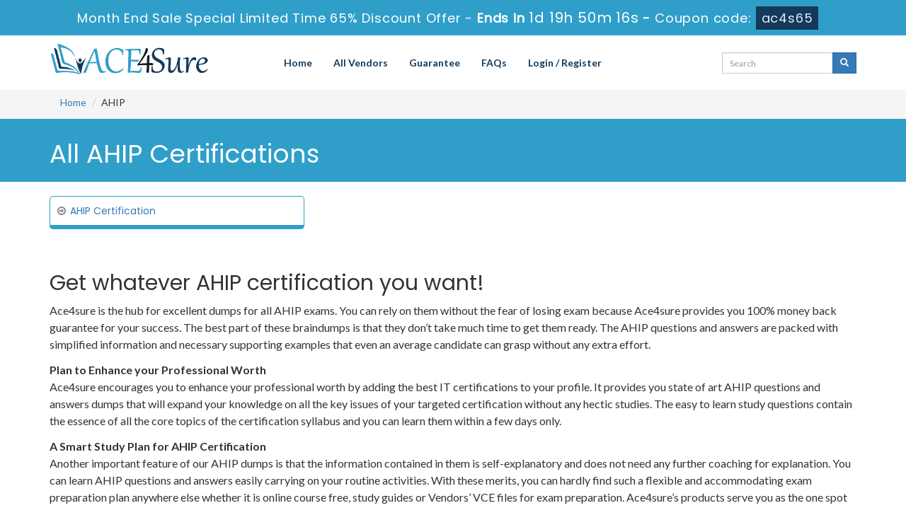

--- FILE ---
content_type: text/html; charset=UTF-8
request_url: https://www.ace4sure.com/AHIP-exams.html
body_size: 5520
content:
<!DOCTYPE html>

<html lang="en">



<head>



    <meta charset="utf-8">

    <meta http-equiv="X-UA-Compatible" content="IE=edge">

    <meta name="viewport" content="width=device-width, initial-scale=1.0" />

    <meta name="author" content="">



    <meta name="keywords" content="AHIP Dumps, AHIP BrainDumps, AHIP Questions and Answers, AHIP Practice Test" />
<meta name="description" content="Pass your AHIP Certification Exams with Valid AHIP Practice Tests Questions Answers Dumps by ACE4Sure with 100% Passing Guarantee." />
<link rel="canonical" href="https://www.ace4sure.com/AHIP-exams.html" />
<title>Ace4Sure AHIP Latest Exam Questions</title>

	<link rel="icon" href="https://www.ace4sure.com/img/favicon.ico" type="image/x-icon">

    <!-- Bootstrap Core CSS -->

    <link href="https://www.ace4sure.com/css/bootstrap.min.css" rel="stylesheet">



    <!-- Custom CSS -->

    <script src='https://www.google.com/recaptcha/api.js' async></script>
	<!-- <script src="https://www.google.com/recaptcha/api.js?render=6LfFhJoUAAAAAH7Lkt0oA4n0XMOBuLYN9izzlE2h"></script> -->

    <link href="https://www.ace4sure.com/css/custom.css?ver=1.1" rel="stylesheet">



	<link href="https://www.ace4sure.com/font-awesome-4.7.0/css/font-awesome.css" rel="stylesheet">

	<meta name="google-site-verification" content="WJyZn8Pe9h8fA601NQfEt2G6KrVvXEur4sYq9qs3mh4" />

	<script src="https://www.ace4sure.com/js/clipboard.min.js" async></script>

    <!-- HTML5 Shim and Respond.js IE8 support of HTML5 elements and media queries -->

    <!-- WARNING: Respond.js doesn't work if you view the page via file:// -->

    <!--[if lt IE 9]>

        <script src="https://oss.maxcdn.com/libs/html5shiv/3.7.0/html5shiv.js"></script>

        <script src="https://oss.maxcdn.com/libs/respond.js/1.4.2/respond.min.js"></script>

    <![endif]-->
	<script src="https://www.ace4sure.com/js/jquery.js"></script>
	
<!-- Google tag (gtag.js) -->
<script async src="https://www.googletagmanager.com/gtag/js?id=G-TPL0M3GT8F"></script>
<script>
  window.dataLayer = window.dataLayer || [];
  function gtag(){dataLayer.push(arguments);}
  gtag('js', new Date());

  gtag('config', 'G-TPL0M3GT8F');
</script>
<script src="https://analytics.ahrefs.com/analytics.js" data-key="pHBcBR57y0XSCvO5MUuUGg" async></script>
<meta name="google-site-verification" content="JRVzfbTT1pt-t9KglXvjBbQGT_F0h_CcBJob8hWmqU0" />
</head>



<body>
<!-- header advertisment -->
    <div class="promotionTitle">
        <div class="container">
            <div class="promotionTitle-title">
                <h3><span>Month End Sale Special Limited Time 65% Discount Offer - </span> Ends in <span id="coupontimeRem">0d 00h 00m 00s</span> - <span> Coupon code: <i>ac4s65</i></span></h3>
            </div>
        </div>
    </div>
<!-- header advertisment -->
<style>
/* header advertisment */
.promotionTitle {
  background: #2F9FC9;
  opacity: 1;
  height: 100%;
  width: 100%;
  visibility: visible;
}
.promotionTitleActive {
  opacity: 0;
  height: 0;
  width: 0;
  visibility: hidden;
}
.promotionTitle-title {
  position: relative;
}
.promotionTitle-title h3 {
  position: relative;
  font-size: 18px;
  letter-spacing: .8px;
  line-height: 1.5;
  margin: 10px 10px;
  color: #ffffff;
  font-weight: bold;
  text-align: center;
  width: 97%;
 padding: 0px;
}

.promotionTitle-title i{
	background-color:#143959;
	color:#d8eeff;
	padding: 4px 8px;
	font-style: normal;
}

.promotionTitle-title span {
 color: #fff;
 display: inline-block;
 font-size: 18px;
	font-weight: 400;
}
.closeBtn {
  position: absolute;
  top: 13%;
  right: 0;
  font-weight: 600;
  cursor: pointer;
  font-size: 25px;
}
.promotionTitle-title h3 span#coupontimeRem {
  
  font-size: 20px;
}
</style>
<script>
		function closeDisBox(){
			$('.topDiscountBar').hide();
		}
	// Set the date we're counting down to
		var countDownDate = new Date("Jan 31, 2026 23:59:59").getTime();

		// Update the count down every 1 second
		var x = setInterval(function() {

		  // Get today's date and time
		  var now = new Date().getTime();

		  // Find the distance between now and the count down date
		  var distance = countDownDate - now;

		  // Time calculations for days, hours, minutes and seconds
		  var days = Math.floor(distance / (1000 * 60 * 60 * 24));
		  var hours = Math.floor((distance % (1000 * 60 * 60 * 24)) / (1000 * 60 * 60));
		  var minutes = Math.floor((distance % (1000 * 60 * 60)) / (1000 * 60));
		  var seconds = Math.floor((distance % (1000 * 60)) / 1000);

		  // Display the result in the element with id="demo"
		  document.getElementById("coupontimeRem").innerHTML = days + "d " + hours + "h "
  + minutes + "m " + seconds + "s ";
		  // If the count down is finished, write some text
		  if (distance < 0) {
			clearInterval(x);
			document.getElementById("coupontimeRem").innerHTML = "EXPIRED";
		  }
		}, 1000);
	</script>
<script src="https://www.google.com/recaptcha/api.js?render=6Ldm4dAUAAAAAAEiEJGv9kXoMOUWVt-TYxNJLR7U"></script>
  <script>
  $(document).ready(function(){
      grecaptcha.ready(function() {
        grecaptcha.execute('6Ldm4dAUAAAAAAEiEJGv9kXoMOUWVt-TYxNJLR7U').then(function(token) {
                $('form[name="downloadDemo"]').prepend('<input type="hidden" name="g-recaptcha-response" value="'+token+'">');
                $('form[name="contactusForm"]').prepend('<input type="hidden" name="g-recaptcha-response" value="'+token+'">');
                $('form[name="exam_request"]').prepend('<input type="hidden" name="g-recaptcha-response" value="'+token+'">');
                $('form[name="registerForm"]').prepend('<input type="hidden" name="g-recaptcha-response" value="'+token+'">');
                $('form[name="loginForm"]').prepend('<input type="hidden" name="g-recaptcha-response" value="'+token+'">');
                $('form[name="addComment"]').prepend('<input type="hidden" name="g-recaptcha-response" value="'+token+'">');
        });
      });
  })
  </script>
<section id="site-logo">

	<div class="container">

    	<div class="col-md-3 no-padding"><a href="https://www.ace4sure.com" class="logo-site"><img src="https://www.ace4sure.com/img/logo.png" alt="ACE4Sure Logo" class="img-responsive"></a></div>

        <div class="col-md-7 no-padding">

        	<!-- Navigation navbar-fixed-top-->

   			<nav class="navbar navbar-default" role="navigation">

        <div class="container-fluid">

            <!-- Brand and toggle get grouped for better mobile display -->

            <div class="navbar-header">

                <button type="button" class="navbar-toggle" data-toggle="collapse" data-target="#bs-example-navbar-collapse-1">

                    <span class="sr-only">Toggle navigation</span>

                    <span class="icon-bar"></span>

                    <span class="icon-bar"></span>

                    <span class="icon-bar"></span>

                </button>

                <a class="navbar-brand" href="#"></a>

            </div>

            <!-- Collect the nav links, forms, and other content for toggling -->

            <div class="collapse navbar-collapse" id="bs-example-navbar-collapse-1">

                <ul class="nav navbar-nav">

                    <li><a href="https://www.ace4sure.com">Home</a></li>

					<li><a href="/vendors.html">All Vendors</a></li>

                 	<li><a href="/guarantee.html">Guarantee</a></li>

					<li><a href="/faq.html">FAQs</a></li>



										    <li><a href="/register.html">Login / Register</a></li>
				    
                </ul>

                

                

            </div>

            <!-- /.navbar-collapse -->

        </div>

        <!-- /.container -->

    </nav>

        </div>

	<div class="col-md-2" style="padding: 10px 0px;">

		<div id="custom-search-input">

			<form action="/search.html" method="POST"  class="group">

				<div class="input-group col-md-12">

                    <input type="text" class="form-control input-sm search-input" name="query" id="srch" placeholder="Search" required />

                    <span class="input-group-btn">

                        <button class="btn btn-primary btn-sm" type="submit" style="border-radius:0;">

                            <i class="glyphicon glyphicon-search"></i>

                        </button>

                    </span>

                </div>

                </form>

            </div>

	</div>





    </div>

</section>

<!--site-logo-->



  <section id="breadcrumb">
	<div class="container">
		<ol class="breadcrumb">
			<li><a href="https://www.ace4sure.com">Home</a></li>
			<li>AHIP</li>
		</ol>
	</div>
</section>

<section id="mainHeading">
	<div class="container">
		<h1>All AHIP Certifications</h1>
	</div>
</section>

<!-- Page Content -->
<section id="content">
	<div class="container">
		<div class="col-md-12 col-sm-12 col-xs-12 no-padding">
			<div class="row">

            
					<div class="col-md-4 col-sm-6 col-xs-12">

						<div class="each_exam">

							<h5><a href="/AHIP-Certification.html">AHIP Certification</a></h5>

						</div>

					</div>

             
		</div>

	</div>

                

<div class="spacing"></div>

 <div class="exam-detail">


               <h2>Get whatever AHIP certification you want!</h2>
<p>Ace4sure is the hub for excellent dumps for all AHIP exams. You can rely on them without the fear of losing exam because Ace4sure provides you 100% money back guarantee for your success. The best part of these braindumps is that they don&rsquo;t take much time to get them ready. The AHIP questions and answers are packed with simplified information and necessary supporting examples that even an average candidate can grasp without any extra effort.</p>

<p><strong>Plan to Enhance your Professional Worth</strong><br />
Ace4sure encourages you to enhance your professional worth by adding the best IT certifications to your profile. It provides you state of art AHIP questions and answers dumps that will expand your knowledge on all the key issues of your targeted certification without any hectic studies. The easy to learn study questions contain the essence of all the core topics of the certification syllabus and you can learn them within a few days only.</p>

<p><strong>A Smart Study Plan for AHIP Certification</strong><br />
Another important feature of our AHIP dumps is that the information contained in them is self-explanatory and does not need any further coaching for explanation. You can learn AHIP questions and answers easily carrying on your routine activities. With these merits, you can hardly find such a flexible and accommodating exam preparation plan anywhere else whether it is online course free, study guides or Vendors&rsquo; VCE files for exam preparation. Ace4sure&rsquo;s products serve you as the one spot solution to your exam preparation.</p>

<p><strong>Testing Engine Facility</strong><br />
Along with the AHIP braindumps, Ace4sure also offers you a unique evaluation opportunity with the help of its testing engine. It provides you a number of AHIP practice questions and answers for revising the syllabus and testing your study level, prior to take the actual exam. Doing these practice tests, you increase your chances of success with a brilliant score.</p>

<p><strong>Passing Guarantee</strong><br />
Our braindumps not only impart you the updated, accurate and the most relevant information but also assure you exam success with 100% money back guarantee. Our experts deem it impossible that an exam candidate can lose exam if he prepares all AHIP questions and answers in our dumps Engine. This is the reason that we offer our products with money back guarantee.</p>

<p><strong>Free Product Demo</strong><br />
Before buying the AHIP dumps file for your certification exam, you can download the product demo and check the quality of information and its format. The content of our PDF will thoroughly satisfy you with its precise, interactive and simplified information. Check also the feedback of our customers that find our products the best pathway to obtain their dream certifications.</p>

<p><strong>24/7 Customers Care Service</strong><br />
Ace4sure&rsquo;s customers&rsquo; care service is always active to respond to your queries on our products and their download. You can ask any question you like regarding certification exams and preparation for the. Our efficient online staff will guide you on all issues without any delay. For more detailed answers, you can send us emails and get reply promptly.</p>

		</div>

		



 

  

		<div class="col-lg-12 no-padding">

						<div class = "panel">
				<div class = "panel-heading">
					<h3>All AHIP Certification Exams</h3>
				</div>
								<div class="row-eq-height">
					<div class="col-sm-3 exam-row-data"><a href="/AHM-250-questions.html">AHM-250 Questions Answers</a>  </div>
					<div class="col-sm-6 exam-row-data">Healthcare Management: An Introduction</div>
			        <div class="col-sm-1 exam-row-data">Q&As: 367</div>
			        <div class="col-sm-2 exam-row-data">Updated: 
		    		    30-Jan-2026					</div>
				</div>
								<div class="row-eq-height">
					<div class="col-sm-3 exam-row-data"><a href="/AHM-510-questions.html">AHM-510 Questions Answers</a>  </div>
					<div class="col-sm-6 exam-row-data">Governance and Regulation</div>
			        <div class="col-sm-1 exam-row-data">Q&As: 76</div>
			        <div class="col-sm-2 exam-row-data">Updated: 
		    		    30-Jan-2026					</div>
				</div>
								<div class="row-eq-height">
					<div class="col-sm-3 exam-row-data"><a href="/AHM-520-questions.html">AHM-520 Questions Answers</a>  </div>
					<div class="col-sm-6 exam-row-data">Health Plan Finance and Risk Management</div>
			        <div class="col-sm-1 exam-row-data">Q&As: 215</div>
			        <div class="col-sm-2 exam-row-data">Updated: 
		    		    30-Jan-2026					</div>
				</div>
								<div class="row-eq-height">
					<div class="col-sm-3 exam-row-data"><a href="/AHM-530-questions.html">AHM-530 Questions Answers</a>  </div>
					<div class="col-sm-6 exam-row-data">Network Management</div>
			        <div class="col-sm-1 exam-row-data">Q&As: 202</div>
			        <div class="col-sm-2 exam-row-data">Updated: 
		    		    30-Jan-2026					</div>
				</div>
								<div class="row-eq-height">
					<div class="col-sm-3 exam-row-data"><a href="/AHM-540-questions.html">AHM-540 Questions Answers</a>  </div>
					<div class="col-sm-6 exam-row-data">Medical Management</div>
			        <div class="col-sm-1 exam-row-data">Q&As: 163</div>
			        <div class="col-sm-2 exam-row-data">Updated: 
		    		    30-Jan-2026					</div>
				</div>
							</div>	
			<div class="spacing"></div>
			
	
			





		</div>
	</div>
</section>



    

    <section id="sub-footer">

    	<div class="container">

        	<div class="col-md-8 col-sm-12 col-xs-12">

            <h4>Quick Links</h4>

            <ul class="footer-links">

            	<li><a href="https://www.ace4sure.com">Home</a></li>

                <li><a href="/vendors.html">All Vendors</a></li>

                <li><a href="/allexams.html">All Exams</a></li>

                <li><a href="/contactus.html">Contact us</a></li>

                <li><a href="/aboutus.html">About us</a></li>

                 <li><a href="/guarantee.html">Guarantee</a></li>

                <li><a href="/dmca.html">DMCA & Copyrights</a></li>

              </ul>

            </div>

            <div class="col-md-4 col-sm-12 col-xs-12 pull-right">

           		<!-- <div class="col-md-12"><h4>Site Secure</h4></div> -->
				 <div class="secureSite">
            		<img src="https://www.ace4sure.com/img/mcafee.png" alt="mcafee secure" class="center-block">
					<p class="text-center" style="color:white; font-size:12px;">TESTED 30 Jan 2026</p>
				</div>
           

            </div>

        </div>

	</section>

    

<section id="footer">

	<p style="margin-top:10px; color:#fff;">Copyright &copy; 2014-2026 ACE4Sure. All Rights Reserved</p>

</section>



    

    <!-- /.container -->

	

    <!-- jQuery -->

    



    <!-- Bootstrap Core JavaScript -->

    <script src="https://www.ace4sure.com/js/bootstrap.min.js"></script>

    <script src="https://www.ace4sure.com/js/manage.js"></script>





		<link href="https://www.ace4sure.com/css/packages.css" rel="stylesheet">

<script>
function Chat(){
var script = document.createElement("script"); //Make a script DOM node
script.id ="ze-snippet"
script.src = "https://static.zdassets.com/ekr/snippet.js?key=1687d94a-5f1f-420b-a8de-5d5646686ef2";
document.head.appendChild(script);
}
setTimeout(Chat, 6000);
</script>

</body>



</html>

--- FILE ---
content_type: text/html; charset=utf-8
request_url: https://www.google.com/recaptcha/api2/anchor?ar=1&k=6Ldm4dAUAAAAAAEiEJGv9kXoMOUWVt-TYxNJLR7U&co=aHR0cHM6Ly93d3cuYWNlNHN1cmUuY29tOjQ0Mw..&hl=en&v=N67nZn4AqZkNcbeMu4prBgzg&size=invisible&anchor-ms=20000&execute-ms=30000&cb=kgwwwqg37hqs
body_size: 48623
content:
<!DOCTYPE HTML><html dir="ltr" lang="en"><head><meta http-equiv="Content-Type" content="text/html; charset=UTF-8">
<meta http-equiv="X-UA-Compatible" content="IE=edge">
<title>reCAPTCHA</title>
<style type="text/css">
/* cyrillic-ext */
@font-face {
  font-family: 'Roboto';
  font-style: normal;
  font-weight: 400;
  font-stretch: 100%;
  src: url(//fonts.gstatic.com/s/roboto/v48/KFO7CnqEu92Fr1ME7kSn66aGLdTylUAMa3GUBHMdazTgWw.woff2) format('woff2');
  unicode-range: U+0460-052F, U+1C80-1C8A, U+20B4, U+2DE0-2DFF, U+A640-A69F, U+FE2E-FE2F;
}
/* cyrillic */
@font-face {
  font-family: 'Roboto';
  font-style: normal;
  font-weight: 400;
  font-stretch: 100%;
  src: url(//fonts.gstatic.com/s/roboto/v48/KFO7CnqEu92Fr1ME7kSn66aGLdTylUAMa3iUBHMdazTgWw.woff2) format('woff2');
  unicode-range: U+0301, U+0400-045F, U+0490-0491, U+04B0-04B1, U+2116;
}
/* greek-ext */
@font-face {
  font-family: 'Roboto';
  font-style: normal;
  font-weight: 400;
  font-stretch: 100%;
  src: url(//fonts.gstatic.com/s/roboto/v48/KFO7CnqEu92Fr1ME7kSn66aGLdTylUAMa3CUBHMdazTgWw.woff2) format('woff2');
  unicode-range: U+1F00-1FFF;
}
/* greek */
@font-face {
  font-family: 'Roboto';
  font-style: normal;
  font-weight: 400;
  font-stretch: 100%;
  src: url(//fonts.gstatic.com/s/roboto/v48/KFO7CnqEu92Fr1ME7kSn66aGLdTylUAMa3-UBHMdazTgWw.woff2) format('woff2');
  unicode-range: U+0370-0377, U+037A-037F, U+0384-038A, U+038C, U+038E-03A1, U+03A3-03FF;
}
/* math */
@font-face {
  font-family: 'Roboto';
  font-style: normal;
  font-weight: 400;
  font-stretch: 100%;
  src: url(//fonts.gstatic.com/s/roboto/v48/KFO7CnqEu92Fr1ME7kSn66aGLdTylUAMawCUBHMdazTgWw.woff2) format('woff2');
  unicode-range: U+0302-0303, U+0305, U+0307-0308, U+0310, U+0312, U+0315, U+031A, U+0326-0327, U+032C, U+032F-0330, U+0332-0333, U+0338, U+033A, U+0346, U+034D, U+0391-03A1, U+03A3-03A9, U+03B1-03C9, U+03D1, U+03D5-03D6, U+03F0-03F1, U+03F4-03F5, U+2016-2017, U+2034-2038, U+203C, U+2040, U+2043, U+2047, U+2050, U+2057, U+205F, U+2070-2071, U+2074-208E, U+2090-209C, U+20D0-20DC, U+20E1, U+20E5-20EF, U+2100-2112, U+2114-2115, U+2117-2121, U+2123-214F, U+2190, U+2192, U+2194-21AE, U+21B0-21E5, U+21F1-21F2, U+21F4-2211, U+2213-2214, U+2216-22FF, U+2308-230B, U+2310, U+2319, U+231C-2321, U+2336-237A, U+237C, U+2395, U+239B-23B7, U+23D0, U+23DC-23E1, U+2474-2475, U+25AF, U+25B3, U+25B7, U+25BD, U+25C1, U+25CA, U+25CC, U+25FB, U+266D-266F, U+27C0-27FF, U+2900-2AFF, U+2B0E-2B11, U+2B30-2B4C, U+2BFE, U+3030, U+FF5B, U+FF5D, U+1D400-1D7FF, U+1EE00-1EEFF;
}
/* symbols */
@font-face {
  font-family: 'Roboto';
  font-style: normal;
  font-weight: 400;
  font-stretch: 100%;
  src: url(//fonts.gstatic.com/s/roboto/v48/KFO7CnqEu92Fr1ME7kSn66aGLdTylUAMaxKUBHMdazTgWw.woff2) format('woff2');
  unicode-range: U+0001-000C, U+000E-001F, U+007F-009F, U+20DD-20E0, U+20E2-20E4, U+2150-218F, U+2190, U+2192, U+2194-2199, U+21AF, U+21E6-21F0, U+21F3, U+2218-2219, U+2299, U+22C4-22C6, U+2300-243F, U+2440-244A, U+2460-24FF, U+25A0-27BF, U+2800-28FF, U+2921-2922, U+2981, U+29BF, U+29EB, U+2B00-2BFF, U+4DC0-4DFF, U+FFF9-FFFB, U+10140-1018E, U+10190-1019C, U+101A0, U+101D0-101FD, U+102E0-102FB, U+10E60-10E7E, U+1D2C0-1D2D3, U+1D2E0-1D37F, U+1F000-1F0FF, U+1F100-1F1AD, U+1F1E6-1F1FF, U+1F30D-1F30F, U+1F315, U+1F31C, U+1F31E, U+1F320-1F32C, U+1F336, U+1F378, U+1F37D, U+1F382, U+1F393-1F39F, U+1F3A7-1F3A8, U+1F3AC-1F3AF, U+1F3C2, U+1F3C4-1F3C6, U+1F3CA-1F3CE, U+1F3D4-1F3E0, U+1F3ED, U+1F3F1-1F3F3, U+1F3F5-1F3F7, U+1F408, U+1F415, U+1F41F, U+1F426, U+1F43F, U+1F441-1F442, U+1F444, U+1F446-1F449, U+1F44C-1F44E, U+1F453, U+1F46A, U+1F47D, U+1F4A3, U+1F4B0, U+1F4B3, U+1F4B9, U+1F4BB, U+1F4BF, U+1F4C8-1F4CB, U+1F4D6, U+1F4DA, U+1F4DF, U+1F4E3-1F4E6, U+1F4EA-1F4ED, U+1F4F7, U+1F4F9-1F4FB, U+1F4FD-1F4FE, U+1F503, U+1F507-1F50B, U+1F50D, U+1F512-1F513, U+1F53E-1F54A, U+1F54F-1F5FA, U+1F610, U+1F650-1F67F, U+1F687, U+1F68D, U+1F691, U+1F694, U+1F698, U+1F6AD, U+1F6B2, U+1F6B9-1F6BA, U+1F6BC, U+1F6C6-1F6CF, U+1F6D3-1F6D7, U+1F6E0-1F6EA, U+1F6F0-1F6F3, U+1F6F7-1F6FC, U+1F700-1F7FF, U+1F800-1F80B, U+1F810-1F847, U+1F850-1F859, U+1F860-1F887, U+1F890-1F8AD, U+1F8B0-1F8BB, U+1F8C0-1F8C1, U+1F900-1F90B, U+1F93B, U+1F946, U+1F984, U+1F996, U+1F9E9, U+1FA00-1FA6F, U+1FA70-1FA7C, U+1FA80-1FA89, U+1FA8F-1FAC6, U+1FACE-1FADC, U+1FADF-1FAE9, U+1FAF0-1FAF8, U+1FB00-1FBFF;
}
/* vietnamese */
@font-face {
  font-family: 'Roboto';
  font-style: normal;
  font-weight: 400;
  font-stretch: 100%;
  src: url(//fonts.gstatic.com/s/roboto/v48/KFO7CnqEu92Fr1ME7kSn66aGLdTylUAMa3OUBHMdazTgWw.woff2) format('woff2');
  unicode-range: U+0102-0103, U+0110-0111, U+0128-0129, U+0168-0169, U+01A0-01A1, U+01AF-01B0, U+0300-0301, U+0303-0304, U+0308-0309, U+0323, U+0329, U+1EA0-1EF9, U+20AB;
}
/* latin-ext */
@font-face {
  font-family: 'Roboto';
  font-style: normal;
  font-weight: 400;
  font-stretch: 100%;
  src: url(//fonts.gstatic.com/s/roboto/v48/KFO7CnqEu92Fr1ME7kSn66aGLdTylUAMa3KUBHMdazTgWw.woff2) format('woff2');
  unicode-range: U+0100-02BA, U+02BD-02C5, U+02C7-02CC, U+02CE-02D7, U+02DD-02FF, U+0304, U+0308, U+0329, U+1D00-1DBF, U+1E00-1E9F, U+1EF2-1EFF, U+2020, U+20A0-20AB, U+20AD-20C0, U+2113, U+2C60-2C7F, U+A720-A7FF;
}
/* latin */
@font-face {
  font-family: 'Roboto';
  font-style: normal;
  font-weight: 400;
  font-stretch: 100%;
  src: url(//fonts.gstatic.com/s/roboto/v48/KFO7CnqEu92Fr1ME7kSn66aGLdTylUAMa3yUBHMdazQ.woff2) format('woff2');
  unicode-range: U+0000-00FF, U+0131, U+0152-0153, U+02BB-02BC, U+02C6, U+02DA, U+02DC, U+0304, U+0308, U+0329, U+2000-206F, U+20AC, U+2122, U+2191, U+2193, U+2212, U+2215, U+FEFF, U+FFFD;
}
/* cyrillic-ext */
@font-face {
  font-family: 'Roboto';
  font-style: normal;
  font-weight: 500;
  font-stretch: 100%;
  src: url(//fonts.gstatic.com/s/roboto/v48/KFO7CnqEu92Fr1ME7kSn66aGLdTylUAMa3GUBHMdazTgWw.woff2) format('woff2');
  unicode-range: U+0460-052F, U+1C80-1C8A, U+20B4, U+2DE0-2DFF, U+A640-A69F, U+FE2E-FE2F;
}
/* cyrillic */
@font-face {
  font-family: 'Roboto';
  font-style: normal;
  font-weight: 500;
  font-stretch: 100%;
  src: url(//fonts.gstatic.com/s/roboto/v48/KFO7CnqEu92Fr1ME7kSn66aGLdTylUAMa3iUBHMdazTgWw.woff2) format('woff2');
  unicode-range: U+0301, U+0400-045F, U+0490-0491, U+04B0-04B1, U+2116;
}
/* greek-ext */
@font-face {
  font-family: 'Roboto';
  font-style: normal;
  font-weight: 500;
  font-stretch: 100%;
  src: url(//fonts.gstatic.com/s/roboto/v48/KFO7CnqEu92Fr1ME7kSn66aGLdTylUAMa3CUBHMdazTgWw.woff2) format('woff2');
  unicode-range: U+1F00-1FFF;
}
/* greek */
@font-face {
  font-family: 'Roboto';
  font-style: normal;
  font-weight: 500;
  font-stretch: 100%;
  src: url(//fonts.gstatic.com/s/roboto/v48/KFO7CnqEu92Fr1ME7kSn66aGLdTylUAMa3-UBHMdazTgWw.woff2) format('woff2');
  unicode-range: U+0370-0377, U+037A-037F, U+0384-038A, U+038C, U+038E-03A1, U+03A3-03FF;
}
/* math */
@font-face {
  font-family: 'Roboto';
  font-style: normal;
  font-weight: 500;
  font-stretch: 100%;
  src: url(//fonts.gstatic.com/s/roboto/v48/KFO7CnqEu92Fr1ME7kSn66aGLdTylUAMawCUBHMdazTgWw.woff2) format('woff2');
  unicode-range: U+0302-0303, U+0305, U+0307-0308, U+0310, U+0312, U+0315, U+031A, U+0326-0327, U+032C, U+032F-0330, U+0332-0333, U+0338, U+033A, U+0346, U+034D, U+0391-03A1, U+03A3-03A9, U+03B1-03C9, U+03D1, U+03D5-03D6, U+03F0-03F1, U+03F4-03F5, U+2016-2017, U+2034-2038, U+203C, U+2040, U+2043, U+2047, U+2050, U+2057, U+205F, U+2070-2071, U+2074-208E, U+2090-209C, U+20D0-20DC, U+20E1, U+20E5-20EF, U+2100-2112, U+2114-2115, U+2117-2121, U+2123-214F, U+2190, U+2192, U+2194-21AE, U+21B0-21E5, U+21F1-21F2, U+21F4-2211, U+2213-2214, U+2216-22FF, U+2308-230B, U+2310, U+2319, U+231C-2321, U+2336-237A, U+237C, U+2395, U+239B-23B7, U+23D0, U+23DC-23E1, U+2474-2475, U+25AF, U+25B3, U+25B7, U+25BD, U+25C1, U+25CA, U+25CC, U+25FB, U+266D-266F, U+27C0-27FF, U+2900-2AFF, U+2B0E-2B11, U+2B30-2B4C, U+2BFE, U+3030, U+FF5B, U+FF5D, U+1D400-1D7FF, U+1EE00-1EEFF;
}
/* symbols */
@font-face {
  font-family: 'Roboto';
  font-style: normal;
  font-weight: 500;
  font-stretch: 100%;
  src: url(//fonts.gstatic.com/s/roboto/v48/KFO7CnqEu92Fr1ME7kSn66aGLdTylUAMaxKUBHMdazTgWw.woff2) format('woff2');
  unicode-range: U+0001-000C, U+000E-001F, U+007F-009F, U+20DD-20E0, U+20E2-20E4, U+2150-218F, U+2190, U+2192, U+2194-2199, U+21AF, U+21E6-21F0, U+21F3, U+2218-2219, U+2299, U+22C4-22C6, U+2300-243F, U+2440-244A, U+2460-24FF, U+25A0-27BF, U+2800-28FF, U+2921-2922, U+2981, U+29BF, U+29EB, U+2B00-2BFF, U+4DC0-4DFF, U+FFF9-FFFB, U+10140-1018E, U+10190-1019C, U+101A0, U+101D0-101FD, U+102E0-102FB, U+10E60-10E7E, U+1D2C0-1D2D3, U+1D2E0-1D37F, U+1F000-1F0FF, U+1F100-1F1AD, U+1F1E6-1F1FF, U+1F30D-1F30F, U+1F315, U+1F31C, U+1F31E, U+1F320-1F32C, U+1F336, U+1F378, U+1F37D, U+1F382, U+1F393-1F39F, U+1F3A7-1F3A8, U+1F3AC-1F3AF, U+1F3C2, U+1F3C4-1F3C6, U+1F3CA-1F3CE, U+1F3D4-1F3E0, U+1F3ED, U+1F3F1-1F3F3, U+1F3F5-1F3F7, U+1F408, U+1F415, U+1F41F, U+1F426, U+1F43F, U+1F441-1F442, U+1F444, U+1F446-1F449, U+1F44C-1F44E, U+1F453, U+1F46A, U+1F47D, U+1F4A3, U+1F4B0, U+1F4B3, U+1F4B9, U+1F4BB, U+1F4BF, U+1F4C8-1F4CB, U+1F4D6, U+1F4DA, U+1F4DF, U+1F4E3-1F4E6, U+1F4EA-1F4ED, U+1F4F7, U+1F4F9-1F4FB, U+1F4FD-1F4FE, U+1F503, U+1F507-1F50B, U+1F50D, U+1F512-1F513, U+1F53E-1F54A, U+1F54F-1F5FA, U+1F610, U+1F650-1F67F, U+1F687, U+1F68D, U+1F691, U+1F694, U+1F698, U+1F6AD, U+1F6B2, U+1F6B9-1F6BA, U+1F6BC, U+1F6C6-1F6CF, U+1F6D3-1F6D7, U+1F6E0-1F6EA, U+1F6F0-1F6F3, U+1F6F7-1F6FC, U+1F700-1F7FF, U+1F800-1F80B, U+1F810-1F847, U+1F850-1F859, U+1F860-1F887, U+1F890-1F8AD, U+1F8B0-1F8BB, U+1F8C0-1F8C1, U+1F900-1F90B, U+1F93B, U+1F946, U+1F984, U+1F996, U+1F9E9, U+1FA00-1FA6F, U+1FA70-1FA7C, U+1FA80-1FA89, U+1FA8F-1FAC6, U+1FACE-1FADC, U+1FADF-1FAE9, U+1FAF0-1FAF8, U+1FB00-1FBFF;
}
/* vietnamese */
@font-face {
  font-family: 'Roboto';
  font-style: normal;
  font-weight: 500;
  font-stretch: 100%;
  src: url(//fonts.gstatic.com/s/roboto/v48/KFO7CnqEu92Fr1ME7kSn66aGLdTylUAMa3OUBHMdazTgWw.woff2) format('woff2');
  unicode-range: U+0102-0103, U+0110-0111, U+0128-0129, U+0168-0169, U+01A0-01A1, U+01AF-01B0, U+0300-0301, U+0303-0304, U+0308-0309, U+0323, U+0329, U+1EA0-1EF9, U+20AB;
}
/* latin-ext */
@font-face {
  font-family: 'Roboto';
  font-style: normal;
  font-weight: 500;
  font-stretch: 100%;
  src: url(//fonts.gstatic.com/s/roboto/v48/KFO7CnqEu92Fr1ME7kSn66aGLdTylUAMa3KUBHMdazTgWw.woff2) format('woff2');
  unicode-range: U+0100-02BA, U+02BD-02C5, U+02C7-02CC, U+02CE-02D7, U+02DD-02FF, U+0304, U+0308, U+0329, U+1D00-1DBF, U+1E00-1E9F, U+1EF2-1EFF, U+2020, U+20A0-20AB, U+20AD-20C0, U+2113, U+2C60-2C7F, U+A720-A7FF;
}
/* latin */
@font-face {
  font-family: 'Roboto';
  font-style: normal;
  font-weight: 500;
  font-stretch: 100%;
  src: url(//fonts.gstatic.com/s/roboto/v48/KFO7CnqEu92Fr1ME7kSn66aGLdTylUAMa3yUBHMdazQ.woff2) format('woff2');
  unicode-range: U+0000-00FF, U+0131, U+0152-0153, U+02BB-02BC, U+02C6, U+02DA, U+02DC, U+0304, U+0308, U+0329, U+2000-206F, U+20AC, U+2122, U+2191, U+2193, U+2212, U+2215, U+FEFF, U+FFFD;
}
/* cyrillic-ext */
@font-face {
  font-family: 'Roboto';
  font-style: normal;
  font-weight: 900;
  font-stretch: 100%;
  src: url(//fonts.gstatic.com/s/roboto/v48/KFO7CnqEu92Fr1ME7kSn66aGLdTylUAMa3GUBHMdazTgWw.woff2) format('woff2');
  unicode-range: U+0460-052F, U+1C80-1C8A, U+20B4, U+2DE0-2DFF, U+A640-A69F, U+FE2E-FE2F;
}
/* cyrillic */
@font-face {
  font-family: 'Roboto';
  font-style: normal;
  font-weight: 900;
  font-stretch: 100%;
  src: url(//fonts.gstatic.com/s/roboto/v48/KFO7CnqEu92Fr1ME7kSn66aGLdTylUAMa3iUBHMdazTgWw.woff2) format('woff2');
  unicode-range: U+0301, U+0400-045F, U+0490-0491, U+04B0-04B1, U+2116;
}
/* greek-ext */
@font-face {
  font-family: 'Roboto';
  font-style: normal;
  font-weight: 900;
  font-stretch: 100%;
  src: url(//fonts.gstatic.com/s/roboto/v48/KFO7CnqEu92Fr1ME7kSn66aGLdTylUAMa3CUBHMdazTgWw.woff2) format('woff2');
  unicode-range: U+1F00-1FFF;
}
/* greek */
@font-face {
  font-family: 'Roboto';
  font-style: normal;
  font-weight: 900;
  font-stretch: 100%;
  src: url(//fonts.gstatic.com/s/roboto/v48/KFO7CnqEu92Fr1ME7kSn66aGLdTylUAMa3-UBHMdazTgWw.woff2) format('woff2');
  unicode-range: U+0370-0377, U+037A-037F, U+0384-038A, U+038C, U+038E-03A1, U+03A3-03FF;
}
/* math */
@font-face {
  font-family: 'Roboto';
  font-style: normal;
  font-weight: 900;
  font-stretch: 100%;
  src: url(//fonts.gstatic.com/s/roboto/v48/KFO7CnqEu92Fr1ME7kSn66aGLdTylUAMawCUBHMdazTgWw.woff2) format('woff2');
  unicode-range: U+0302-0303, U+0305, U+0307-0308, U+0310, U+0312, U+0315, U+031A, U+0326-0327, U+032C, U+032F-0330, U+0332-0333, U+0338, U+033A, U+0346, U+034D, U+0391-03A1, U+03A3-03A9, U+03B1-03C9, U+03D1, U+03D5-03D6, U+03F0-03F1, U+03F4-03F5, U+2016-2017, U+2034-2038, U+203C, U+2040, U+2043, U+2047, U+2050, U+2057, U+205F, U+2070-2071, U+2074-208E, U+2090-209C, U+20D0-20DC, U+20E1, U+20E5-20EF, U+2100-2112, U+2114-2115, U+2117-2121, U+2123-214F, U+2190, U+2192, U+2194-21AE, U+21B0-21E5, U+21F1-21F2, U+21F4-2211, U+2213-2214, U+2216-22FF, U+2308-230B, U+2310, U+2319, U+231C-2321, U+2336-237A, U+237C, U+2395, U+239B-23B7, U+23D0, U+23DC-23E1, U+2474-2475, U+25AF, U+25B3, U+25B7, U+25BD, U+25C1, U+25CA, U+25CC, U+25FB, U+266D-266F, U+27C0-27FF, U+2900-2AFF, U+2B0E-2B11, U+2B30-2B4C, U+2BFE, U+3030, U+FF5B, U+FF5D, U+1D400-1D7FF, U+1EE00-1EEFF;
}
/* symbols */
@font-face {
  font-family: 'Roboto';
  font-style: normal;
  font-weight: 900;
  font-stretch: 100%;
  src: url(//fonts.gstatic.com/s/roboto/v48/KFO7CnqEu92Fr1ME7kSn66aGLdTylUAMaxKUBHMdazTgWw.woff2) format('woff2');
  unicode-range: U+0001-000C, U+000E-001F, U+007F-009F, U+20DD-20E0, U+20E2-20E4, U+2150-218F, U+2190, U+2192, U+2194-2199, U+21AF, U+21E6-21F0, U+21F3, U+2218-2219, U+2299, U+22C4-22C6, U+2300-243F, U+2440-244A, U+2460-24FF, U+25A0-27BF, U+2800-28FF, U+2921-2922, U+2981, U+29BF, U+29EB, U+2B00-2BFF, U+4DC0-4DFF, U+FFF9-FFFB, U+10140-1018E, U+10190-1019C, U+101A0, U+101D0-101FD, U+102E0-102FB, U+10E60-10E7E, U+1D2C0-1D2D3, U+1D2E0-1D37F, U+1F000-1F0FF, U+1F100-1F1AD, U+1F1E6-1F1FF, U+1F30D-1F30F, U+1F315, U+1F31C, U+1F31E, U+1F320-1F32C, U+1F336, U+1F378, U+1F37D, U+1F382, U+1F393-1F39F, U+1F3A7-1F3A8, U+1F3AC-1F3AF, U+1F3C2, U+1F3C4-1F3C6, U+1F3CA-1F3CE, U+1F3D4-1F3E0, U+1F3ED, U+1F3F1-1F3F3, U+1F3F5-1F3F7, U+1F408, U+1F415, U+1F41F, U+1F426, U+1F43F, U+1F441-1F442, U+1F444, U+1F446-1F449, U+1F44C-1F44E, U+1F453, U+1F46A, U+1F47D, U+1F4A3, U+1F4B0, U+1F4B3, U+1F4B9, U+1F4BB, U+1F4BF, U+1F4C8-1F4CB, U+1F4D6, U+1F4DA, U+1F4DF, U+1F4E3-1F4E6, U+1F4EA-1F4ED, U+1F4F7, U+1F4F9-1F4FB, U+1F4FD-1F4FE, U+1F503, U+1F507-1F50B, U+1F50D, U+1F512-1F513, U+1F53E-1F54A, U+1F54F-1F5FA, U+1F610, U+1F650-1F67F, U+1F687, U+1F68D, U+1F691, U+1F694, U+1F698, U+1F6AD, U+1F6B2, U+1F6B9-1F6BA, U+1F6BC, U+1F6C6-1F6CF, U+1F6D3-1F6D7, U+1F6E0-1F6EA, U+1F6F0-1F6F3, U+1F6F7-1F6FC, U+1F700-1F7FF, U+1F800-1F80B, U+1F810-1F847, U+1F850-1F859, U+1F860-1F887, U+1F890-1F8AD, U+1F8B0-1F8BB, U+1F8C0-1F8C1, U+1F900-1F90B, U+1F93B, U+1F946, U+1F984, U+1F996, U+1F9E9, U+1FA00-1FA6F, U+1FA70-1FA7C, U+1FA80-1FA89, U+1FA8F-1FAC6, U+1FACE-1FADC, U+1FADF-1FAE9, U+1FAF0-1FAF8, U+1FB00-1FBFF;
}
/* vietnamese */
@font-face {
  font-family: 'Roboto';
  font-style: normal;
  font-weight: 900;
  font-stretch: 100%;
  src: url(//fonts.gstatic.com/s/roboto/v48/KFO7CnqEu92Fr1ME7kSn66aGLdTylUAMa3OUBHMdazTgWw.woff2) format('woff2');
  unicode-range: U+0102-0103, U+0110-0111, U+0128-0129, U+0168-0169, U+01A0-01A1, U+01AF-01B0, U+0300-0301, U+0303-0304, U+0308-0309, U+0323, U+0329, U+1EA0-1EF9, U+20AB;
}
/* latin-ext */
@font-face {
  font-family: 'Roboto';
  font-style: normal;
  font-weight: 900;
  font-stretch: 100%;
  src: url(//fonts.gstatic.com/s/roboto/v48/KFO7CnqEu92Fr1ME7kSn66aGLdTylUAMa3KUBHMdazTgWw.woff2) format('woff2');
  unicode-range: U+0100-02BA, U+02BD-02C5, U+02C7-02CC, U+02CE-02D7, U+02DD-02FF, U+0304, U+0308, U+0329, U+1D00-1DBF, U+1E00-1E9F, U+1EF2-1EFF, U+2020, U+20A0-20AB, U+20AD-20C0, U+2113, U+2C60-2C7F, U+A720-A7FF;
}
/* latin */
@font-face {
  font-family: 'Roboto';
  font-style: normal;
  font-weight: 900;
  font-stretch: 100%;
  src: url(//fonts.gstatic.com/s/roboto/v48/KFO7CnqEu92Fr1ME7kSn66aGLdTylUAMa3yUBHMdazQ.woff2) format('woff2');
  unicode-range: U+0000-00FF, U+0131, U+0152-0153, U+02BB-02BC, U+02C6, U+02DA, U+02DC, U+0304, U+0308, U+0329, U+2000-206F, U+20AC, U+2122, U+2191, U+2193, U+2212, U+2215, U+FEFF, U+FFFD;
}

</style>
<link rel="stylesheet" type="text/css" href="https://www.gstatic.com/recaptcha/releases/N67nZn4AqZkNcbeMu4prBgzg/styles__ltr.css">
<script nonce="GRCBBW_pMU1B5-kCUdAKlg" type="text/javascript">window['__recaptcha_api'] = 'https://www.google.com/recaptcha/api2/';</script>
<script type="text/javascript" src="https://www.gstatic.com/recaptcha/releases/N67nZn4AqZkNcbeMu4prBgzg/recaptcha__en.js" nonce="GRCBBW_pMU1B5-kCUdAKlg">
      
    </script></head>
<body><div id="rc-anchor-alert" class="rc-anchor-alert"></div>
<input type="hidden" id="recaptcha-token" value="[base64]">
<script type="text/javascript" nonce="GRCBBW_pMU1B5-kCUdAKlg">
      recaptcha.anchor.Main.init("[\x22ainput\x22,[\x22bgdata\x22,\x22\x22,\[base64]/[base64]/[base64]/bmV3IHJbeF0oY1swXSk6RT09Mj9uZXcgclt4XShjWzBdLGNbMV0pOkU9PTM/bmV3IHJbeF0oY1swXSxjWzFdLGNbMl0pOkU9PTQ/[base64]/[base64]/[base64]/[base64]/[base64]/[base64]/[base64]/[base64]\x22,\[base64]\\u003d\x22,\x22w7swLwAWw7TDoVrCjXLDscO8w489f3PCkjx2w5nCvWbDpMKhWcKDYsKldC7CmcKIYl3DmV49WcKtXcO3w70hw4tKIDF3wptlw689aMOCD8KpwqlCCsO9w7/CtsK9LTp0w75lw43DhDN3w6XDm8K0HQ3DqsKGw44cPcOtHMKKwqfDlcOePsOIVSxrwpQoLsOHfsKqw5rDkwR9wohhISZJwq/DvcKHIsOxwpwYw5TDisOZwp/CiyxcL8KgScO/PhHDmFvCrsOAwoLDs8Klwr7DrsOcGH54wp5nRApEWsOpXRzChcO1cMKUUsKLw7TCgHLDiTkYwoZ0w6dCwrzDuUJSDsOeworDm0tIw7RzAMK6wo7CjsOgw6Z1KsKmNCd+wrvDqcKjXcK/[base64]/Ct8K7wqbDksOVwrzCgSvCnsOUPjLCrQcHBkdiwpvDlcOUAMKGGMKhJ1vDsMKCw5klWMKuGXVrWcKLT8KnQDjCrXDDjsOnwrHDncO9YsOgwp7DvMKKw6DDh0I7w7wdw7YrLW44WwRZwrXDgFTCgHLCjzbDvD/DoGfDrCXDkcOAw4IPE2LCgWJePMOmwpcqwrbDqcK/[base64]/Dp1HCj2rClcOsVSdubyEDw7vDl0N6IcKMwp5EwrYSwrvDjk/DnMOIM8KKSsKxO8OQwrIJwpgJeU8GPHVrwoEYw54Pw6M3YCXDkcKmUsO3w4hSwrLCh8Klw6PCvmcTwonCq8KGC8KVwqfCosK3IVvCulTDncKIwoTDmsOPS8OEGQvCm8KBwqDDsCrCocO/CwDCsMKtem0pw688wrnDlmXDgV7DqcKEw6IoMQ3DmXnDi8KPWMOFW8OxR8O2WS3Cg290wrRCScO6NiRmcldPwqHCp8KYLXXDmsO6w4vDusOyd2EkYzbDqsOEV8OcRhI8KGpswrrCvj1aw6TDlMOqGREywpTCpMKVwo5Gw7k8w6PCmG94w6otOA1qw5zDpsOWwq/ChU3Doz15LcKlOMOpwqTDucOuw5E3Q3d8IDclfcO1f8OdGsO6MnbCssOZecKyIMK0wonDnUDCnR91TAcHw6bDhcO/I1/CpsKKFmzCjMKhQ1rDkyPDnnLDuh3CmsKvw40Iw6rCv3FLXjjDhcOpfcKhwo9SKGzCiMKSLBU2wq0AAx00Gl0Aw5bCs8OHwoQgwr/[base64]/wr7DqcK4bsO8ecKuw6tpfmXCh8KeO8KcaMKqPigdwoRawqskSMO+worCjsOVwqZZLsK0dhIvwpQOw63CpH/[base64]/VxHClsO/w6TCl8K0wrvCpMKlwp0rwonCiW3Cow7DvXXDosKmGzTDgsKPFcOYdsOSLVBlw5rCm2vDji0kw6bCtMOUwrB9FsOzAAB/JsKyw7MNwpXCs8O/J8KkST96wqfDmEPDvngnAgHDvsO+wp5Zw6ZawpDCqFfCv8K6asKXwo97PcKmGcO3w7jDu01gCcKZRh/CvQvDhiFrQcOtw67Cr3osbcKFwqpPL8O5fj3ClsK7FsKGZcOPEyLCgMO5KMOsAV5QZm/DhMKvIcKewqNSDHdbw7YDW8Kvw4TDq8OrE8KQwqleSkLDrUbDhU5SMMKsKMOSw5fDty7DqcKXCcOvBnvDoMO5LGsvTBnCrwTCksOBw4vDpxHDmV14w4xfVyMJKnNDccK1wo/DujzCjzrDlsOuw6cww512wpAZQMK2b8Omw4VuOCZXRH7Dulg5P8OLwoB/wrrCrsKjdsODwoDClcOhwqrCisKxAsOXwrF4fsOswq/Cj8OKwrbDlcOnw5UyVMKGSsO2wpfDu8KNwoocw47DvMKuGTZmLUVAw7BsXWcMw7cGw4QFS2/[base64]/[base64]/DmyDDu0ltVcKrwr7DvcOKw7hMw4UDw7jDnWTDvg1bCcOiwofCv8KID1BRT8KxwqJxw7vDuUnCj8KESAM4w6I7wpFEa8KDVlkcPMOiQ8OZwqfCuRpkwqh4w7nDgGdFwokgw7/CvMK1UsKnw4jDgCdIw4BSGxAmw47DqcKmw6rDpcKlXlrDilrCksORRBNrOXfDjMOBEcKHXk5hEF5pHF/Co8KOKEdXUQl6wqXCu3/DiMKwwo9hw7/Cvl8KwpYewogsQn7DtMOnBsO0wr3CgMOcd8OuD8OHMQ5WPC1iUDFXwrDCmlnCkFlyGQ/[base64]/CpMKpw5/DpsKwDMKaUjwmYRI7JnzDlsOlA1VeOsK4eFzCj8KRw73DoFcTw6bDi8OnRildwrw1G8KpU8KebjDCtcKawoV3NnjDg8KNEcKkw4h5wr/ChBLCtz/DtAcVw50gwqzCkMOcw4wUMlHDssOFwpXDmlZowqDDi8K6DcKcw77Dvk/[base64]/CscKlHG4YAsORAXsKw48oQlc7KcKUH8OzelHCmBTCinJuw6jCtjbDjQbCgj19w6FzMis+XsOiS8KoMCN5ATlcP8K7wrTDlDPDhcOIw47DjSrCqcKrwow9AH/Cu8KfCsKwa2t/w49lwofCscKswrXChsKtw5Z4VMOiw51vbMOnOn47aW/[base64]/Cm8KCw7PCnz7DgjPDtcOTKVzDiMKSGsKWfcKwWsOlbwPDgMKdw5ARwonDmmlpRHjDhsKAw4NwY8KndhbChTbCuSIrwqVdESVRw6ocWcOkImXCvjXChcOLw7dTwr9lw5jCuXPCqMK3woV/w7VUwq5Iw7oRHwjCtMKZwq4TFMKhecOqwq1JfiArB0EaXMOfw4MrwpjDvFg7wpHDuGohRsKHJcKvUMKBW8KTw7MWNcODw58DwqPCuzxJwoARC8K6wqQIIX1ww7o+akzDhW98wqBVdsOSw5bCr8OFFUlAw4xWCWPDvR3CrsKEw7Aywopmw6/Dp1zCr8OuwprDhMOHZgcvw4XCoQDCkcOyRibDocO4I8K4wqfCoj/DlcOxCcO3NU3Ds1hqw7TDlMKhQ8OIwqTCnsO7w7fDvQotw67CgycJwpkAwrBwwqbCiMOZADnDp3pcYRJUVSVCbsOWwrsJW8O0w6h1wrTDjMKnFMKJwpc0IA8/w4p5KBl1w45uO8O4AVotwprDncKvw6sTVsOkfcOIw5jCncKIw7d/wqnDqsKVD8Klw7vDmmfCmhoQDsOZbSbCvGfCjVsuWXjCl8KQwrc0wppVUsKFUC3CncKxw7DDncOmW0XDqcOTwoVXwpFoH3BqF8O5Twxlwp7ClcO+VgEXRn14GMKVVcKrOw/CrUM2W8KjZcOTYVk2w4DDosKRc8O0w59cblzDlTp7RxTCu8Olw7jDpH7ChSXDvxzCq8O3G05wFMOcFgQrwrREwpjCr8OsYMK4b8KfeXx6wpjDvlVXJ8OJw7/CnMOfdcOKw77DqMKKXywle8OTGMOSw7TCpFLDk8OyaWPCqcO1FgbDiMOeag09wodOwoghwoLDjXDDtsO6wo1odsOUNcOAM8KfYsOgQ8OafsKgCMKywo4Vwrw8woYwwoVdRMK/[base64]/CvMOtw6fDvMKlwpPCrGdewoMDCsKzw6o1wpxgwp7CmjrDj8KaWiPCqMODWyHDnMOsXSx7KMO4dcK1wqnCjMOGw6zDh24rNFzDjcKpwrlCwr/DmVvCpcKSw4LDo8Ovwoduw73CpMK6GCbDiyB/C3vDighbw4l1Mk3CoQPCosKsVhLDlMKCwqw7Djx/K8OyLMOTw7nDiMKJworCuFBebVTCo8KjFcOaw5cARk3CgsKDwqzDgBErfw3DosOFQcOZwpDCiyl9wrZDwrDCm8OVbMOUw6/CnFrDkx0uw7fDijBCwovDv8KxwrPDkMOpH8OVw4HCjE7DtxfCmk16wp7DtVbCn8OJBGQgHcOlw7jDn39GERPChsO7LMK8w7zChCbDvcKxFsOJI2UPacOxUsOiQCorXMOwN8KMwrnCpMKvwonDryRaw75Fw4/DrsOSAMK7CsKZNMOiScK5f8Ktw7LDskXCrkvDt1ZOOMKLwpLCt8Klw7nDo8OhJcKewpvDm0IlMA3CljvDtRZJBsK/w6XDtCvDoSY8DMOtwphgwrpLZSTCrXUkasKQwo/Cr8K/w5piX8KPAcKAw5B7wp0HwoHCkcKaw5chYkvCmcKIw4wWwoE2L8O7ZsKRw4HDpAMDR8OGQ8KGw7HDn8O5YCJqw6XDrynDiwzClSlKG3UiPATDq8KqAhYjw5vCtmXCq3rCsMO8wqbDl8K3bxPCjg/DnhNcSWvCi3fCtjfDu8OgOCvDm8KXwrnDvVRIwpZXw5LCkknCgMKuE8O5w53DkcObwq3DsCl5w7/Dqilsw5nCkMOywqHCtm1MwrXCinHCg8OscMKUw4TCohJGwqJEaVTCvMKBwqZewqpjW2BFw63Dk2Vkwr5hwqnDmCcueDhSw6MQwrXCkXgww5VNw7HDvHjDpcOeUMOUwp/Dj8KpUMOxw6EDacKkwr00wow+w6PCkMOrXms2wpXCn8OHwp85w4fCjS3DpcK3OCLDrhlOwqDCpMKrw61kw79lZMKDSwJwMEZjKcKJOMOSwqp/ehbCv8OyWC7CuMKrwq7DmsKgwrcsF8KlNsOLJMOqVGYRw7UNKAXCgsKTw4QNw7RKXQ8UwqjDsRTCncOnw6Utw7NVasOhTsKpw4sKwq5cwqbDs03Dm8K2GH0ZwoPDqj/Cv0DCsAPDpGrDvD3Cl8ODwo0EcMONcSNALcKLDMKEAAcGPBzCgz3Di8O6w7HCmhd/wrUYR0Y+w6AMwrRUwojCvE7CrwtZw4MIb1XCu8KuwprDgsO4CQkGc8KTQWEGwoE1ccKNasKuI8KuwoJTw77DvcK7w51mw6dQZMKGw4/CumDDjCdlw7nCpcOLO8KzwodkJHvCtTLCqsK6N8O2NsKZMizCvUtkCsKiw6LCisOxwpNOw4LCq8K2P8O2HXNgWsKNFC5JV3/CnMODw6MkwqLCqyPDt8KFJsKtw58HGcKqw4nCksOBayrDmFvDt8K8bMOFw6rCoh/CunIGGcOIFMKUwpzDjjjDscKxwrzCjcKQwq8jAB7CuMOID28nYcKEwrMdw6E7wqHCpWZNwrohwqDCmSEfa1QAL3/CmsOsUcK3VAQVw6NKN8OLw4wGVsK1wrVzw6rDnXERQcKCDE92NsObaWvCkS3Dh8OgbS/DgDEMwop7Cxwcw5fDiinCrnxXF1Ikw6zDkDlow6Nmwqldw5hmL8KWw4HDqmbDkMOPw5/[base64]/CqcOPHcOrc8OdwoLCjDRiQFBXSibCtVbDsA3DhHDCrX4dZAo/VMKhKzbCgX/Cp3bDusKxw7vDusKiCMO6w6NLJcKdO8KGw47DgHnDlAtdOsObwpkwNCF8XW4KHsOkenDCrcOtwok8w5Z9wqJZYgXDgDnCg8OFw7HCt1Qyw7fClxhRw4XDiBbDqwgmPR/[base64]/Dq8KtDTIjQV0mXiJdLzbDlMKILCR2wpTDjcOVw43CkMOnwok1w4rCucODw5TDn8O9IGhZw7lJNsKWw4rDmjTCuMKlw6c/woFCKsOVDsK+RH7Dv8KDw5nDgRYtZwplw6NsYsKzwqzCpsOXUlFVw7BNGsOwe2bDscK6wp8yBsK+K0jDlcKZC8KFGXoiTcK7IiwcXywzwpXCtcOFOsOUwpx4VATDoE3DgcKgbSI5wph8IMOgMF/[base64]/RsKnwo/CuMKsa1bDjy8uRzo9O2XDvgwiKCTDlFvDrAhbIUPCqcOywoTDrsOWw4LClTY0w4DCn8OHwoIoJMKpQsKOw44zw7JWw7PDrMOFwopQLF1MdcOIUiBIwr1vwoBwPQVocE3CkWLClMKhwoRPADUPwrfCosOpw5QIw4XDhMOJwqsXGcOQVyPClS9FfX/DtlHDgMOhw6cpwpVVAHJ1w4TCoxp/cW93WsOIw77DoxjDpcOeJsOuVhBNam3Dm0DChcOEw4XCrTLCo8KKEsKew5kpw67DtcOKw4JRKsO3X8OMw4LCtDdCCwHDngrDpHPDucK/WMOyCQ8Nw51tIGjCg8K5HcKmw7ATw74Ew5gKwpzDqsOUw43DrmZMB3nCicKzw7bDtcOAw7jDrAxRw40Lw7XDmSXCs8OlJ8Oiwq3DmcKEdsOWf0ErIcKuwprCiQPDqMODVcKSw7J4wpM3wrfDp8O2wr/[base64]/ClC3CsjnDlHXCrcKywo1Ow7nDnsONQcOwdMKxwpITwrh5HAXDr8OjwqfCqsKYMH/[base64]/[base64]/DtjnCtXBAOMKZw5bDp8OTwo3DmQPCq8Knw7LDlBvCrgYQwqMMw4Izw75Zw6jDh8O7w4DDq8Ojw45/YmFzG3rCgcKxwppQUsKjdkkxw6A1w4XDtMKBwqQ8w7MHwq/CgMO1woHCh8OVw7p4FG/[base64]/LsOYb0/Dlx5Sw6/CqMOAZVDCvRVswrlSEMKmw47CnUbCkcK4M1nDrMKpdUbDrMOXIzPDnjXDhkoGZcKcw4Arw6HDlA3Ds8KMwr3DpsKkQcOewpNGw5/DtMOAwpR4wqXCoMOpeMKcw6hKWMOlIh96w7vCnsOywooFKVHDkmjCkio/Wi9dw4HChMO7w5vCs8KyC8KMw5rDiBMjHMKkwp9IwqnCrMKQDjLCjsKIw4DChQQjw7HCpBYvwpE3esKXw4gJFMOkeMK0M8KCIsOBwpzDkjPCl8K0D0A8FGbDnMO6UsKRPHMXUz43wpFKwopkKcOmw789MTUjPsOQSsO3w7DDpjDCm8OSwqbChiXDkB/Dn8K8IcOYwrlLfsKgUcKvaQzDjcO4wpTDpXlLwq/Ck8K3ZWTDkcKAwqTCpxnDg8KGbVEIw65me8OywrUjwojDtxbDl24uV8OLw5k6A8KCPHvCgDoQw7DCmcOhfsKLwovCnQnDtsOXO2nClAnDvcKkCsOYZcO0wp/Cv8KpOMOKwp/ChsKpw4vCixjDrcOaKEFMfHnCpEt/wqNswqZsw4rCvntjMMKlesO9NMOzwosiH8OlwqLCrcKELQfDq8Kqw6oHMsK/eVBYwrZNKcOnZTA1b18Vw4EgeB9FbcOnbcOsDcOZwrLDpsKzw5o+w4BzW8OOwqtoZnkDwoXDuGQZBcObUW4ow63DmsKmw6Jrw5bCo8KwXsK+w6jDujzDk8O/bsOrw4/DhGTCnxHChsOZwpE2woDDrF/CusOcTMOAEGTDlsO3GMK0JcOCw7AUw6lGw5FbaD/CgRHCpizCisKvU39MIB/CmlNywrkMaCvCi8KbWl8FHcKswrMxw5/[base64]/I8OCw5TCt8Kbai1Nw6/CqirDnm3Cv8K9wr/DkB1tw4cIBxzCu0/DqcKNwph5AmgMJADDo3vCoAXCoMKvOMKywrbCrTQ6wpPCicKCEsKZCcO+w5MeFMOeN14oMMO0wqdFcgFkOMO8w59NLmVOwqHDq0kDw6HCqsKPC8OOan/DuF8LRmHDqwR4IMO3UsKUccK9w7HDiMOBD2h4BcKncmnClcKvwow+PVJef8K3SStEw6vDicOeYcO3XMKHw7/DrcOgG8KtHsOHw7jChsOXwoxnw4XDu2gDYyx3T8KuA8KKaFrClcO/[base64]/Ch8OiQMK6w7t2w4hULUfCksOTM8KzwqbDqcKFwrM8w4/Cp8OZV3whwqXCnsOywrpDw7TDlcOwwpgXwrfDqmHCuGIxLgluwowBwo/CgCjDnATCpz1/URd7UcOEHsKmwo7DkQnCsC3DmsOmZG8TdMKKRyAxw5IOA2tAwoooworCv8KAw7jDusOVczFGw4jCiMOkw6x+D8KgEg/CnMOTw4YewoQHYCDDu8OeOWFCAALCqzTDgD9tw54JwpgwAsO+wrpIcMO3w58uSsO7w7tJBhEoblAmwo/[base64]/CsWnDisK9w4RGPioowpbDlsOiwqXDpGUxX0lMBEjCqcKtwrTCi8OywoFSw4UOw4DDnsOpw6JTZW/ClmLCvERSTEnDlcKgP8KAN055w7PDrk8mSAzCnsK9woM+QsOsLyBxOwJgwqJ/wpLCi8OEw6vDtjAlw4LCpsOuw4bCqxQLdDRLwp/[base64]/CvMKDPMOVw5d8wrUAAT3CmsKgwoXCvsO2w5fDqsODw5bCusOdw5zCuMOQeMKVZlXDsjHCp8OoW8K/woEtf3QSCy3Cp1I4dj7ChmgRwrYgbwkIcMKlwr7CvcONworDtTXDil7CuCNOG8OgUMKLwq12FGDCgl5/w4drwoLCrWcwwprCkWrDu3wCSxTDiTrDjRphw5kJTcKrN8KADUrDpsOvwrHDmcKaw6PDocKLBMK0XMOywqtbwrnDvMKwwo0bwo/DjMKWOXvCqkoIwo/DkRbCvmzClcKawpgxwqrCt0/[base64]/[base64]/CgsOhJMOQMyfCihlawpgxN3rDksO2BsKTWWRWYMK7MEdJwrAcw6PCncOHZxzCu3hpw7rDtsOBwp89wrTCtMO2wozDqGPDnWdUw67Ch8OHwpsVJVtrw5lMwpw+w7HCmm5fbVfChGHDjxxpewktCMKpXX8xw5hsdTwgRR/DgAUjwq7DgcKfw7ALGBXCjEolwqERw7/CuiV0dcOPcRFZwp98Y8Kuw4xLwpDCinN4wrHCmMOqYRXDoR/CoWpswqhgFsKqw7hEwpDCv8OMwpPDuypUPMK8V8OuaCDCsjzCocKNw7lNHsOOwrIoFsKCw7t0w7tfI8KVWlXDv1fDrcKSNjdKw50WNXXCuR5Mw5/CiMOye8ONHsOYCMOZw5XCqcOpwo9Cw61wRQnDp3xhaHlAwqBrEcKAw5gqwo/DhEIAAcKXYnl/QcKCwoTDoAMXwph1FQrDtDLDiVXCnUnDssKNVsKkwq4lGDlKw4Vcw5x3woZpanjCuMODYizDjCNGGsK5w5/[base64]/CpMOhw6p2QcOIwqXCqlLDkVQmwoovw4g+wqvCi01Zw7HDsXXDl8OvRVM/E2oUw4PDtEQowoloACc5dCJOwolFw6XCt1jDnyXClllbwqA4wpIXw6NMZ8KMMUbDlGzDlsKwwpxvM0lQwo/DsTM3ccK5dcOgBMO6PlwCdcKrHx1+wpALwoFle8KWwr/[base64]/HjAiw5TCrTFXw7nDpQnDlSM/ZS7CnMOzTVPClcOsGMOcwpACw5jCqWd4wpgsw5pww4TCgsOfXWDCj8Ksw5HDmyrDncOWw57Do8KJR8KDw5/DkyUrGsO6w4lnFEZSwozDuyXCpAtYJBjCqE3Cv0tuP8OEEgYQwrg9w455wp/[base64]/w4vCrsKgwoTDmcOeQcOSeTE1wpFRI17Dl8ONwrlNw4LDpkvCoXDCtcOwacK+w5wAw5ZmfU/CsUrDqAhNUg/CsnrDiMKtGSnDo1JXw6TCpsOnwqPCumphwr9vDUzCiyhVw7LClcOKHsOUYzp3KW3CvC/[base64]/DnSo2wpgQbcKTwpQJCMO6wrIOw6MIQcKBXEAFJsKCKcKGUW4Vw4QvT3rDm8OAK8Kxw5PCoATDnnjCjsOKw4zDp1J3bsObw4PCrMOUSMOLwrcgwo7Dt8ONYcKNRsONw5zDsMO9Pmkpwqg/I8KeGsOrw5TChMK8Fz5BScKLZMOLw6kSwq/Dh8O9I8Kkf8KjHC/DssKmwrNsQMKuER5LPcOow6Zywqske8ONZsOLwqB3w6oCw4fDksOjBjHDjMO1w6oXIR/[base64]/[base64]/[base64]/ClsOFw4nCvTnCkjlHw5TCjHh0RxHDhCEyw6nCnT/DjkVAIxPDiENQMMKbw4EjAkTDvMO2MMOWwoTClcOiwpfCm8ODwoY9woVewovCmRozFWdwJMOBw4xFw715woUVwr7Cr8O4EsKqH8OuYQFqSG5DwpRgLcOwFMKCd8KEw7knw79zw4DDti4IWMKhw7TCm8OhwroJw6zDpWzDo8O1fcKQJnQ3aXPCnsOWw77Du8KswonCjh/[base64]/CtcOqw78GKMK+aS/CjMKPwqLDojJQBMKZCgjDtWLCp8OcP2Ayw7ZKDsO5wr3CmH5TJW92wo/CsirDkcKUw7/DpGTDgsKDc27DmXE3w6h6wqzCnU7DjsO/[base64]/CrsO8LsKsR8OVwofDqWjCkcKrBMObw5rDriVpwpZ9L8OSwrnDpWQYw4EzwqbCuxnDiwgGwp3CkTLCg10XVMK1ZyDChVJRA8KrKS02JsKINsKeaAfDlFnDmsOsQ2RywqpbwpkzQsK5wq3CgMKcTVnCrMO6w7Aew5cJwpwhehfCqMO/woEZwqLCtT7CpyfCpMO+PMKjERtJdwl+w5vDlhM3w4jDksKLwoPDhztHB3HCpcOlJ8Kwwr9aW09aVMKQMsKQCz9AD37CpsOZNgN6wowbw6weEcKlw6rDmMOZTMOOw6QEbcOuwoLCuznDqSpGZg50GcKvw5dRw5AqRXEQwqDCuFnCq8KlH8O/RGDCi8Onw6tdw49KUMKTHH7DtAHCusOOw5MPX8O4ISQMw5/Ds8Kpw5Bfw4/CtMKWCMKyOi19wrI2L1NVwrpJwprCsV3DtBvCnsKSw7vDr8KSdhrDrsK3fkZQw4zCijopwqIHTA9xw43DgsOrw4/DkMKlVsKCwrHCm8OXXcOlT8OMIMOSwpIMe8OiFsKvCcKtODrCt13ChU7Cr8KLGBHCmsKuWELDtcOmJMKCSMKYKsOXwp3Dh2jCvMOBwpVQOMO/aMKbO3wUVMOHw5HCq8KNwqAUwofDkRvClMOYGjnCgMOnYmNHw5XDj8KCwr0ywqLCsAjDmMO4w6dOwrbCs8KCFcOEwo0RdB0AG2nCncKtQMKMw63CjljDv8KiwpnCkcKBw6zDhQssDy7CsjfDoUBCD1dYwrQPC8K/B3YJw67CphjCt3DDnsKEW8KpwpoTAsO9wp3Crk7DnQY4wqzCucKPcFIhwrLCpBh1fcOwVVTDhcOnYMO9woUew5RXwq4iw5HDiy/CgMK6w449w5HCl8KXw7hUeSzCribCpsOPwoJgw5/CnkrClMOzwo/[base64]/DqcKkwozDq8OvXwB+eVJODgwPQFDCvcKBHhlawq7CgFPCqcO8D3Z/w6wlwq0CwrPCn8KGw7ZJQWUNNMKdVnY+w7UnIMKfIBXDq8Oyw7UXw6XDpMO/UsOnwofCqWjDsWdPw5zDksOrw6nDlg3DqMONwpfCr8OnKsOgZcKQK8Kew4rDpsO5BcOUw5XCmcO7w4kiXBPDtH7DvUBzw75MDcOLwqhXFsOtw7UDccKdPsOIwqEHw6hIdBTDkMKWTzLDuiLCiR/Ch8KUEsOHwqw2wobDgQ5oGBNvw61Zwq8GQMOyew3Dh0B7Z0/DjMKqwphOGsKndMKbwp4CCsOQw4V0M1JFwp7Di8KsPEDDlMOiwobDgsOmb29Fw7NcEgZqGAfDvnFuWFNqwpXDgUk1LGBVF8OYwqPDv8KnwqnDpnp2FSDCkcKZesKWBMO0w6zCriUKw50kbhnDrXE+wpHCrHoYwrnCjgvCm8OYf8KEw7ASw5pqwrkSwrp+wplBw6/Csy89H8ODbsKwGQ/[base64]/[base64]/DjBZ1w4XCqmYOwr5EwrPDnGVHJEXClcKDw5pcbcKrwqjCjHTCl8OKw6rDgMKgG8Oww7HClE4Yw6xFesKdw6/DhcOrMmYfwo3DtCTCl8OpHwzCj8OVwrnDlcKdwpnDoQPCmMOHw6bCmX1fEkoMQx9vCsKPGkkFSTJRM0rCkGzDnwBaw7nDhksUD8Okw6YzwpXChSLDuyHDicKiwrFlBWsMEMORbDrCkMOORiHDrMOew41gwrEsPMOcw5d7Q8ObdyxZbMOZwp/Csh9Iw7bCvTvDiEHCiEPDoMONwo9Kw5TCniPDgg5Cw40MwprDpMO8wosedRDDuMKecideR38JwpZKOXnCkcK7WsKTJz5Kw4hIw6JzHcK5EMOIw7/[base64]/wpnDlGbCrnfCvkLCqg/DusOKw4dWwoN4w5BMRDTChGbDpzfDmsOtWjUaU8OaBGIwbhnDviAaSCvCrlBCAMO8wq02GBw1RzbDsMK9JkxYwrjCtVXDnMKmwqNOEXXClMO+AV/Dgz0wBcKSa2wUwpjCi1nDrMKVwpFxw6gResOvfFPCqsO2wqtxXhnDpcKlby/DoMOMXsOlwrLDmw47wqHCoV9dw4IOEsOxEX/Cn1LDnTHCtcOIFsOowqwAf8KYNcOhKsOCMsKOYgrCpDd9dMKjbsKEaQg2wqDDgsOawqI1IsOKRHjDusO9w4DCjwxuUMOQwokZwoUiw4bChV0yKMKzwoVKFsOLwqslaRxUw4nDhsOZHsKRw5HCjsKSeMK2QF/[base64]/CtjtLBygDw5d/w5AoCS/CkRkRw4jCsMO/Dgc+AsKEw7nCsXs6wopFVsO2wrw+bVjCkEXDq8OgUcKSfG4TGsKiw70JwqrDgltiUXNGGBpNw7fDoUlpwoYWwqV9YU/[base64]/UsOeGsOpw6NoMsOsesO0bEDDjMO/HA3CnijDs8ORaMO0bGVNfsKhbhHCqMOpZcOjw4FmY8OtSXvCuGAVasKewr7Cr1zDlcK4OHAhGhvCqQ9Jw7UxWMKsw6TDmhZywoI0wpbDjibClnbCvUzDisKFwoV2E8K1GsO5w4JQwpvDhzPDiMKcwp/Dl8KMBsK/[base64]/DqcOQwrrDncO/w4fDtGrCp8KUOMOXaUfCiMOqNMKbw6U0GwV+U8O5UcKKfBYhVVLDgMKEwqPCg8Otw4MMw6ACJgTDh2PDkGzDlsOowprDs3AVw5tPbzw5w5/DtC3DvAthB2rDlyRSw5/DhgDDo8KgwqTCsmjCjcOgwrc5w4okwqwYwq7Dj8OOwovDoxtjTxhTTUQKw57DvsKmwqbClsKWwqjDjX7ChEo8aFsuFsK8HSTDnQYiwrDCmcK5O8KawoF7H8KLwpnCqsKZwox6wo/Dm8Oww4nDkcOjVcKVQGbCgMKMw7zCoyfDiRrDn8KZwp7DpBd9wqgow7ZtwrLDocOlYBhuHw/CrcKMGy/[base64]/CtRbDnx4RKCvDs8O+wqEILH44w6jCt2ptVXvCgklCasOoHHAHw7/ClSLDpl1jw6QrwrVyNW7Dj8KjKQo4TWABw7rCuEQswprDlsKrAj7Ci8OTwqzDoxbDlkTCjcKkwoXCgMKcw6E5dsOdwr7ClEHCm3vConzCiQBfwopxw7TDrkrDqhQ6XsKYR8K2w7xtw5QyTB/Crkg9wph4XsO5KydKwroFwq9Jw5JDw5DDocKpw43DocOew7kkw4NjwpfDlcOtUmHCvcOVEMK0wpBRG8OfT14ewqNCw4bChcO6DjZLw7MJw4PCsBJBw4ROAHJOAcKOQivCq8OhwrzDhG/[base64]/[base64]/[base64]/NMOQdsOlw7nDk8KSFmjCvBNpHXA7wpohO8ORWg5nRsO6wo3Cg8O0wrRQOMOyw73Cly0Bwp3CpcOjw7TDuMO0wrFkw7HDinbDk0/Ck8KswoTChsO3wr/CicOfwqDCv8K/ez0JMsKKwotfwq05EXHCqX3CusKSw43DhsOTAcKqwrfCgsKdK0ApUSU7ScKhYcOrw7TDp2jCpzEMwr/Ci8K0wprDr3zDuHnDqgnCtXbCjFoUw7IkwrYLw5x9wrHDnTs+w6N8w7HCocOiAsKRwoYNScKlw4jChDrCtmBxFHdbLsKbfAnCpMO6w5RFQnLDlMKOAsKtOVdYw5Z/SXs/GQITw7did19jwoYiw4AHYMKFw414WsOVwrDCkkpWRcKnwqrCj8ORU8OveMO6dg/DssKjwqtzwppXwqR5WMOqw5RAw4LCo8KfNsO+GmzCh8KdwrbDrsKKa8OnJ8OWw5UWwpJHX0gxwrPDr8O0wrbCoBrDvcOLw61+w7vDkG/CpxZrEsOAwqvDjWJSLmzCl2U2FsKXBcKqGsKCKlTDvApowoTCi8OHOXTCjHsxT8OPJcKowqAZEiPDvgN6wpbCgisGwoTDjg4fYsK/RMK9QHzCrcKrwqXDpyTDn1sCLcOJw7DDocOeHDDCucKwIMOQw4kiX3LCgWoKw6DDhWtOw6JCwrBEwovCp8KjwrvCnQY9wqjDlzwTB8K3OQokWcOUK2xrwqwww7UUBBXDkATCoMKzw5ljw6vCj8Ojw6RjwrJow5BAw6bCrsO0Y8K/ASUaTCTCt8KJw6wJwrnDo8OYwowoYUd7ZEolw59SVsOCw4McYMKdYghbwoPClsO1w5rDuhJ4woUIwpDCoQzDsyFLJsK8w6TDtsKpwrNXEgPDujTDsMK9wpk9wpolwrZpwoEgw4w2WQ/[base64]/O8OVwoXCu10CQ8OBXnrDi1bDosOfczvCtxJQQx5sW8KBKRULwoYlwr/DqlQTw6XDosKtw4DCrwEGJcKrwrjDhcOVwr95wqcGM2c8SwHCrEPDlwPDoWDCnMKBG8OywrfDmHHCsHpbwo4tOcKtbQzCp8KBw73Cs8K/BcK1YDN9wpxvwpsuw4NswoQPVMKzLAA8PQZ7ZMOLI1vCjMKjw49CwqbDvyNnw4cNwqgMwplgc2xCCWQ3IcOoUQ7CsCvDtsOqXnZQwqzDjsKmw6M/w6vDoUsvEhEdw6TDi8OFH8O0L8OUwrZnSHzCmRDCmDdswrJ0K8KDw5HDrMKGIMK3W0nDsMOQWMODI8KfAUfCtsOxw7rClyPDuRJEwrU1ZcOpwq0fw6jDj8O2FgLCisOzwp4OLg9Zw60YeDhmw7hIZ8OxwoLDncOIRU8YFQDDpsKDw4bDljDCrMOBTcKNHmzDtMKqL1/[base64]/OsKKwowWwpIDw4NJG04wdsKTw7V/BAFawohWw4TDjGotUMOoYTsrNGvCnFbDoyR7wrtQwpDDhsO3IMKbQ0FfbMK6I8Ojwr0mw6lcHTvDpAhkG8K5VD3CtDDDosK0wq4LYsOuEsKYwpgVwoozw5jCvzwGwoZ6wpwzFsK5MUt2wpHCisKbGkvDu8Ofw74rwoV2wpFCVEHDmy/DulnDtlgodgsmVsKHKcOPw49XE0bDmcKTw6nDt8OEA1fDjRLCpMOtF8OxNw7ChMKqw4QJw7wYwqjDmWsBw6nCkxLCncK/wqZqRSRCw7NqwpbDjsOWWhbDuT3CvsKPTMONdTRaw7TDnBnCg3EjQMO9wr1yG8O1J0pAwodPTsOgWsOoS8OjUxEywrwCw7bDrsK8w6XCnsOowoQWw5jCssK4QcKMb8OJHSbCtEnDpD7CklQLw5fDrcOIw74RwpXCiMKKM8KTwrdxw4LDjsKpw7LDgcKfwpHDpE7CiA/Dn3tcMcKSF8ODQgtJwo1vwr9mwonDi8OxKETDsnpOFcKFGi7DhTQ4CsKCwqnDkcO8wrjCuMOfDE/DicKkw4Eaw6TDiETDjBcPwrrCkl80wqvCusOLccK/[base64]/Ds8OhwonCtsOhwonDlcKDL1dDJhkbMEB2A2PDqcKuwocNwp5eP8K4RsOxw5jCt8OOOcO9wrHCh1YPAsOkOVfCjFMiw6vDjT7CmV9tQsOsw5Mtw4vCgEY+MwPDhcO1w6wDUMOBw4nDhcKTC8O/wronIh/CvxTCmgdKw4vDsWtwc8OeE37DjFxdwqV5XMKFEcKSacKBUkwiwrAWwoMsw4l/woM2w4fDnRJ6bFwKYcK9wq89acOlw4XDpsKjFcKHw7jDsFtLAMOsMMKgUX7Cqid6woRFw5nCsX9JbDRkw7fClGAKwqFzF8OhJsO/GyYXbxB7wrbChV95wq/CmWHCty/[base64]/CpAdFYcK7HcO6M2TCl8KTOUfCucKzw6M7w4lxw6YMAsO8QcKcw40Ww5vCk1/Dp8Kzw5HCqsOhDWYSwpVTVMKBbMOMbsKAesK5U3jCqEATw7fCiMKawpfDv0s7QcKfcRsXfsKQwr1kwrpVaGXDvwZMw6Jyw43Cl8Kzw5osEsOowoPCtsOyDEPCrMK4woQ8w4Vew44wD8Krw69Lw753FiHDhQzCk8K3w4A/w4wSw5zCgsOlB8OUSxjDmsOCGsOTAUbCl8KNLw/DpU9/YBzDszjDmFIcY8ODF8OowpnDi8OnY8KewoVvwrQLTG0xwpQ+w5/CmsOGcsKYw7EdwqkxOsKWwrrCn8KzwpouE8KQw4pXwpDCsWTCjMO1w4/[base64]/DpDUowrQ0Dyk4wp7Dl3tEI3rCq24ww6bCtxXCsGZJw7YwMcOEw4nDukHDjsKRw5MQwrHCq0YVwpVIRcOKdcKIR8K1Q3LDjSZHCVAgEMO6AjQew7XCmk3DtMOqw5nCk8KzCwQLw7dNw6ZFWiMQw7HDphLCq8K1HHvCqy/Cq2nClsOZP1UiCVhAwojCucObHsK4w4/[base64]/Dgh3CscOmNjFcJsO0w5pkwr7ChsO/woorwqN4w4U2QcOvwrPDhsKzF3rChsK3wpk2w47DjyoYw7LCj8K6JkMuXx3CqBBOYcO7bGLDo8KXwoLCtQfCvsO7wpbCvMKnwpoPTsKKdsKYHsOMwqvDtFtNwoFYwqfCsXw8DcOYcsKDfCrCmGEdHsKxw7vDmsKxPiMDZ2HDsFnChlbCi2YnC8OPG8Oje2vDtV/DrxDCkHnCksObKMOvwrDCncOVwpNaBgrDj8OWBsOfwp/CncKSZcKnVyAKOmzDgcKuIsOLIA\\u003d\\u003d\x22],null,[\x22conf\x22,null,\x226Ldm4dAUAAAAAAEiEJGv9kXoMOUWVt-TYxNJLR7U\x22,0,null,null,null,1,[21,125,63,73,95,87,41,43,42,83,102,105,109,121],[7059694,705],0,null,null,null,null,0,null,0,null,700,1,null,0,\[base64]/76lBhnEnQkZnOKMAhmv8xEZ\x22,0,0,null,null,1,null,0,0,null,null,null,0],\x22https://www.ace4sure.com:443\x22,null,[3,1,1],null,null,null,1,3600,[\x22https://www.google.com/intl/en/policies/privacy/\x22,\x22https://www.google.com/intl/en/policies/terms/\x22],\x22eZjfyMCrnLbpo/EGb9Pp1QopBAhQUao5PJ7bvoDXgQs\\u003d\x22,1,0,null,1,1769749779422,0,0,[91,198,22,24],null,[95,221],\x22RC-8H40vWAYpoPiiw\x22,null,null,null,null,null,\x220dAFcWeA5JiS-Y9D9Ecco7qQ3sxV4ZRFyl6iBaRcmN3BCCA3nCcWd56HtgNpjVXSQ6ASS3xmuH9t-ZvtV4ZBDoc-ADNBA778wUdQ\x22,1769832579408]");
    </script></body></html>